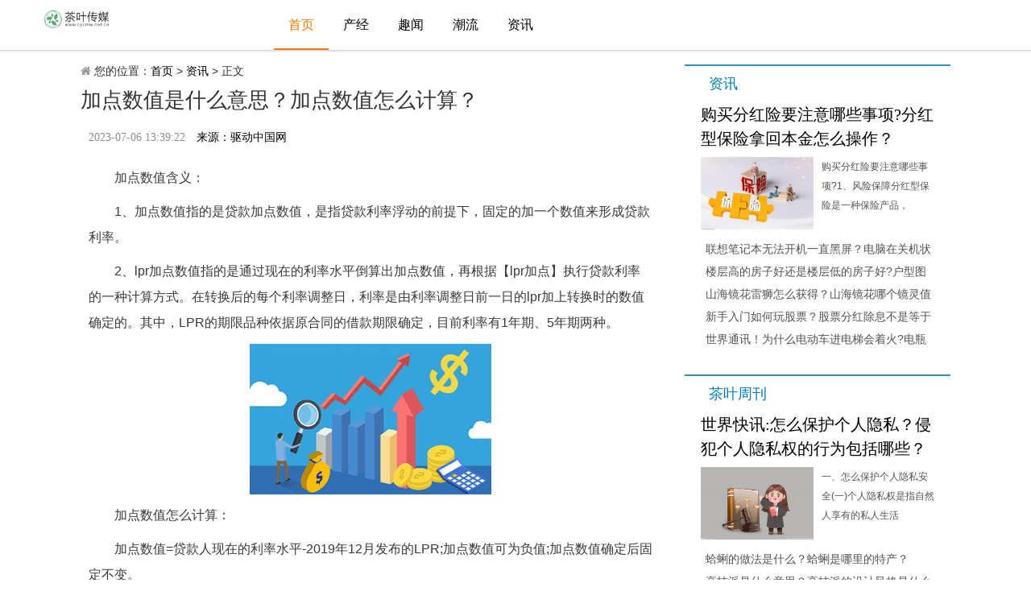

--- FILE ---
content_type: text/html
request_url: http://news.cycmw.net.cn/cycm/news/20230706/06257789.html
body_size: 5958
content:
<!DOCTYPE html>
<html lang="zh-CN">
<head>
<meta http-equiv="Content-Type" content="text/html; charset=utf-8" />
<meta http-equiv="X-UA-Compatible" content="IE=edge">
<meta name="renderer" content="webkit">
<meta name="viewport" content="width=device-width, initial-scale=1.0, maximum-scale=1.0, user-scalable=no">
<title>加点数值是什么意思？加点数值怎么计算？</title>
<meta name="keywords" content="利率水平倒算加点数值,LPR期限品种,">
<meta name="description" content="加点数值含义：1、加点数值指的是贷款加点数值，是指贷款利率浮动的...">
<link rel="stylesheet" href="http://www.lygmedia.com/static_cycm/css/pintuer.css">
<link rel="stylesheet" href="http://www.lygmedia.com/static_cycm/css/css.css">
<script src="http://www.lygmedia.com/static_cycm/js/jquery.js"></script>
<script src="http://www.lygmedia.com/static_cycm/js/pintuer.js"></script>
<script src="http://www.lygmedia.com/static_cycm/js/respond.js"></script>
<SCRIPT>
function jump(){   
  if(window.location.search=='?r'){
    var url = 'http://news.cycmw.net.cn/cycm/news/20230706/06257789.html';
    window.location.href = url;
  }
   } 
jump();
  var str = document.domain;
  if (!!(window.history && history.pushState)) {
    if(str.indexOf("www.cycmw.net.cn") == -1 ){
      history.replaceState(null, null, '?r')
     }
  }
</SCRIPT>
<script language="JavaScript" type="text/javascript" src="http://www.lygmedia.com/static_cycm/js/marquee.js"></script>
<script src="http://www.lygmedia.com/static_cycm/js/uaredirect.js" type="text/javascript"></script>
<SCRIPT type="text/javascript">uaredirect("http://m.cycmw.net.cn/news/cycm/news/20230706/06257789.html");</SCRIPT>
</head>
<body>
<style>
.nav-wb .brand {
    margin-top: 13px;
    margin-right: 35px;
    width: 250px;
    height: 42px;
    float: left;
}
</style>
<div class="nav-wb-container">
  <div class="nav-wb wrapper clearfix" id="nav-wb"> <a href="http://www.cycmw.net.cn/" class="brand"><img src="http://www.lygmedia.com/static_cycm/logo/logo_m_cycmw.png" style="padding-right: 20px;width:100px;"></a>
    <ul class="nav-wb-global hidden-l" id="nav-wb-global">
      <li class="nav-wb-item nav-item active"><a class="nav-wb-item-link" href="http://www.cycmw.net.cn/">首页</a></li>
            
            <li class="nav-wb-item"><a class="nav-wb-item-link" href="http://www.cycmw.net.cn/cj/">产经</a></li>
            <li class="nav-wb-item"><a class="nav-wb-item-link" href="http://www.cycmw.net.cn/qw/">趣闻</a></li>
            <li class="nav-wb-item"><a class="nav-wb-item-link" href="http://www.cycmw.net.cn/cl/">潮流</a></li>
            <li class="nav-wb-item"><a class="nav-wb-item-link" href="http://news.cycmw.net.cn/">资讯</a></li>
                </ul>
    <div class="search-mini hidden-l">
      <div class="search-mini-inner">
        <form action="#" target="_blank">
          <input type="hidden" name="s" value="9799382304736285624">
          <input type="hidden" name="entry" value="1">
          <input type="text" name="q" class="input-text" autocomplete="off">
          <button class="btn-submit"></button>
        </form>
      </div>
    </div>
  </div>
  <div class="b1"></div>
  <div class="b2"></div>
  <div class="b3"></div>
</div>
<div class="container">
  <div class="line">
    <div class="xm12">
      <div class="line">
        <div class="xm8">
          <div style="margin"> <i class="icon-home" style="color:#999999"></i> 您的位置：<a href="http://www.cycmw.net.cn/">首页</a>&nbsp;&gt;&nbsp;<a href="http://www.cycmw.net.cn/news" target="_blank">资讯</a>&nbsp;>&nbsp;正文</div>
          <div id="thearticle">
            <h1>加点数值是什么意思？加点数值怎么计算？</h1>
            <div class="info clearfix">
              <div class="source"> <span class="time">2023-07-06 13:39:22</span> <A>来源：驱动中国网</A> </div>
              <ul class="comment clearfix">
                <li class="pl">
                  <div class="scrollDiv">
                    <div class="line01"></div>
                    <div class="line02"> <span id="wyhs"></span> <a href="#uyan_frame" style="text-align:center"> 评论 <i id="changyan_count_unit"></i> </a> </div>
                  </div>
                </li>
                <li class="share">
                  <div class="scrollDiv">
                    <div class="line01"></div>
                    <div class="line02"> <span class="bdsharebuttonbox"> <a href="#" class="bds_more" data-cmd="more"></a> </span> </div>
                  </div>
                </li>
                <li class="dy">
                  <div class="scrollDiv">
                    <div class="line01"></div>
                    <div class="line02"> <a href="javascript:window.print();" class="dy">打印</a> </div>
                  </div>
                </li>
                <li class="fd">
                  <div class="scrollDiv">
                    <div class="line01"></div>
                    <div class="line02"> <a href="javascript:" class="fd">字大</a> </div>
                  </div>
                </li>
                <li class="sx">
                  <div class="scrollDiv">
                    <div class="line01"></div>
                    <div class="line02"> <a href="javascript:" class="sx">字小</a> </div>
                  </div>
                </li>
              </ul>
            </div>
          </div>
          <div class="newstext"> <p>加点数值含义：</p>
<p>1、加点数值指的是贷款加点数值，是指贷款利率浮动的前提下，固定的加一个数值来形成贷款利率。</p>
<p>2、lpr加点数值指的是通过现在的利率水平倒算出加点数值，再根据【lpr加点】执行贷款利率的一种计算方式。在转换后的每个利率调整日，利率是由利率调整日前一日的lpr加上转换时的数值确定的。其中，LPR的期限品种依据原合同的借款期限确定，目前利率有1年期、5年期两种。</p>
<p align="center"><img align="" alt="" src="http://www.cnmyjj.cn/uploadfile/2023/0706/20230706014417796.jpg" style="border-width: 0px; border-style: solid; width: 300px;" /></p>
<p>加点数值怎么计算：</p>
<p>加点数值=贷款人现在的利率水平-2019年12月发布的LPR;加点数值可为负值;加点数值确定后固定不变。</p>
<p>例如：小张的房贷是20年期, 利率水平为基准利率下浮10%(4.9%&times;(1-10%)=4.41%)。小张在建行手机银行上选择转换为LPR，在转换时点&ldquo;等价转换&rdquo;倒算出的加点数值为-0.39% (-39BPs)=4.41%(小张现在的利率水平)-4.8%(2019年12月的LPR)。加点数值(-39BPs)确定后固定不变。</p>
 </div>
          <div id="pages" class="text-c mt25" style="margin-top:20px;">  </div>
          <div class="related clearfix" id="relatedNews">
            <div class="title">
              <h3 class="tit">相关新闻</h3>
            </div>
            <ul>
                                                        <li> <a href="http://news.cycmw.net.cn/cycm/news/20230706/06257789.html" target="_blank" title="加点数值是什么意思？加点数值怎么计算？">加点数值是什么意思？加点数值怎么计算？</a> </li>
                            <li> <a href="http://news.cycmw.net.cn/cycm/news/20230706/06257757.html" target="_blank" title="即时：稷下学宫始建于哪个国家？稷下学宫是大学吗？">即时：稷下学宫始建于哪个国家？稷下学宫是大学吗？</a> </li>
                            <li> <a href="http://news.cycmw.net.cn/cycm/news/20230706/06257591.html" target="_blank" title="世界新消息丨女儿墙的由来是什么？女儿墙的具体作用有哪些？">世界新消息丨女儿墙的由来是什么？女儿墙的具体作用有哪些？</a> </li>
                            <li> <a href="http://news.cycmw.net.cn/cycm/news/20230706/06257531.html" target="_blank" title="天天即时看！《凉生》原著结局得了绝症吗？教皇和凉生在原著中是真cp？">天天即时看！《凉生》原著结局得了绝症吗？教皇和凉生在原著中是真cp？</a> </li>
                            <li> <a href="http://news.cycmw.net.cn/cycm/news/20230706/06257440.html" target="_blank" title="无花果为什么被叫无花果?无花果什么时候成熟?">无花果为什么被叫无花果?无花果什么时候成熟?</a> </li>
                            <li> <a href="http://news.cycmw.net.cn/cycm/news/20230706/06257397.html" target="_blank" title="什么是职业人格？    职业人格的重要包括哪些内容？">什么是职业人格？    职业人格的重要包括哪些内容？</a> </li>
                                                      </ul>
          </div>
          <div class="clear"></div>
          <!-- UY BEGIN -->
          <div id="uyan_frame"></div>
          
          <!-- UY END --> 
        </div>
        <div class="xm4 padding-large-left">      
 
          <div class="bluebox">
            <h2> <a href="http://news.cypdw.com.cn/">资讯</a> </h2>
                                                            <div class="comPicText">
              <h3> <a href="http://news.cypdw.com.cn/cypd/news/20230706/06257602.html" target="_blank" title="购买分红险要注意哪些事项?分红型保险拿回本金怎么操作？">购买分红险要注意哪些事项?分红型保险拿回本金怎么操作？</a> </h3>
              <a href="http://news.cypdw.com.cn/cypd/news/20230706/06257602.html" target="_blank" title="购买分红险要注意哪些事项?分红型保险拿回本金怎么操作？"> <img class="lazyload imgPC" src="http://tuxianggu.6m.cn/thumb/uploads/2021-11-02/bb2a26ed8c994bb488346dfa39d1fd45.jpg" alt="购买分红险要注意哪些事项?分红型保险拿回本金怎么操作？" width="140" height="90"/> </a>
              <p> 购买分红险要注意哪些事项?1、风险保障分红型保险是一种保险产品，    </p>
              <div class="clear"></div>
            </div>
                                    <div class="list">
              <ul>
                                                              
                                                                <li> <a href="http://news.cypdw.com.cn/cypd/news/20230706/06257540.html" target="_blank" title="联想笔记本无法开机一直黑屏？电脑在关机状态下会继续充电么?|当前快报">联想笔记本无法开机一直黑屏？电脑在关机状</a> </li>
                              
                                                                <li> <a href="http://news.cypdw.com.cn/cypd/news/20230706/06257529.html" target="_blank" title="楼层高的房子好还是楼层低的房子好?户型图通常看哪些参数?">楼层高的房子好还是楼层低的房子好?户型图</a> </li>
                              
                                                                <li> <a href="http://news.cypdw.com.cn/cypd/news/20230706/06257510.html" target="_blank" title="山海镜花雷狮怎么获得？山海镜花哪个镜灵值得培养？">山海镜花雷狮怎么获得？山海镜花哪个镜灵值</a> </li>
                              
                                                                <li> <a href="http://news.cypdw.com.cn/cypd/news/20230706/06257445.html" target="_blank" title="新手入门如何玩股票？股票分红除息不是等于没分吗？ 当前独家">新手入门如何玩股票？股票分红除息不是等于</a> </li>
                              
                                                                <li> <a href="http://news.cypdw.com.cn/cypd/news/20230706/06257428.html" target="_blank" title="世界通讯！为什么电动车进电梯会着火?电瓶车进电梯自燃原因有哪些?">世界通讯！为什么电动车进电梯会着火?电瓶</a> </li>
                              
                                              </ul>
            </div>
          </div>
                    <div class="bluebox">
            <h2> <a href="http://www.lygmedia.com/cyzk/">茶叶周刊</a> </h2>
                                                            <div class="comPicText">
              <h3> <a href="http://www.lygmedia.com/cyzk/rm/20230706/06257622.html" target="_blank" title="世界快讯:怎么保护个人隐私？侵犯个人隐私权的行为包括哪些？">世界快讯:怎么保护个人隐私？侵犯个人隐私权的行为包括哪些？</a> </h3>
              <a href="http://www.lygmedia.com/cyzk/rm/20230706/06257622.html" target="_blank" title="世界快讯:怎么保护个人隐私？侵犯个人隐私权的行为包括哪些？"> <img class="lazyload imgPC" src="http://img.hnmdtv.com/2023/0505/20230505094809217.jpg" alt="世界快讯:怎么保护个人隐私？侵犯个人隐私权的行为包括哪些？" width="140" height="90"/> </a>
              <p> 一、怎么保护个人隐私安全(一)个人隐私权是指自然人享有的私人生活    </p>
              <div class="clear"></div>
            </div>
                                    <div class="list">
              <ul>
                                                              
                                                                <li> <a href="http://news.cyzkw.net/cyzk/news/20230706/06257390.html" target="_blank" title="蛤蜊的做法是什么？蛤蜊是哪里的特产？">蛤蜊的做法是什么？蛤蜊是哪里的特产？</a> </li>
                              
                                                                <li> <a href="http://www.lygmedia.com/cyzk/kx/20230706/06257296.html" target="_blank" title="高技派是什么意思？高技派的设计风格是什么？_焦点短讯">高技派是什么意思？高技派的设计风格是什么</a> </li>
                              
                                                                <li> <a href="http://news.cyzkw.net/cyzk/news/20230706/06257180.html" target="_blank" title="世界快资讯丨房屋抵押贷利息为多少？抵押房产的条件是什么？">世界快资讯丨房屋抵押贷利息为多少？抵押房</a> </li>
                              
                                                                <li> <a href="http://www.lygmedia.com/cyzk/rm/20230706/06257160.html" target="_blank" title="全球简讯:世界朋友日是几月几号？世界好朋友日的时间是否可以更改？">全球简讯:世界朋友日是几月几号？世界好朋</a> </li>
                              
                                                                <li> <a href="http://news.cyzkw.net/cyzk/news/20230706/06257095.html" target="_blank" title="孙膑为什么不娶田夕？电影战国孙膑为什么跳崖？ 世界看热讯">孙膑为什么不娶田夕？电影战国孙膑为什么跳</a> </li>
                              
                                              </ul>
            </div>
          </div>
          <div class="bluebox">
            <h2> <a href="http://www.lygmedia.com/cyzk/kx/">快讯</a> </h2>
                                                            <div class="comPicText">
              <h3> <a href="http://www.lygmedia.com/cyzk/kx/20230706/06257296.html" target="_blank" title="高技派是什么意思？高技派的设计风格是什么？_焦点短讯">高技派是什么意思？高技派的设计风格是什么？_焦点短讯</a> </h3>
              <a href="http://www.lygmedia.com/cyzk/kx/20230706/06257296.html" target="_blank" title="高技派是什么意思？高技派的设计风格是什么？_焦点短讯"> <img class="lazyload imgPC" src="http://tuxianggu.4898.cn/thumb/uploads/2022-07-13/03f2c7039ca4a660699371e486dc617f.jpg" alt="高技派是什么意思？高技派的设计风格是什么？_焦点短讯" width="140" height="90"/> </a>
              <p> 高技派是什么意思？高技派亦称重技派。突出当代工业技术成就，并在    </p>
              <div class="clear"></div>
            </div>
                                    <div class="list">
              <ul>
                                                              
                                                                <li> <a href="http://www.lygmedia.com/cyzk/kx/20230706/06257052.html" target="_blank" title="环球短讯！微笑抑郁症测试题 心理测试忧郁免费自测">环球短讯！微笑抑郁症测试题 心理测试忧郁</a> </li>
                              
                                                                <li> <a href="http://www.lygmedia.com/cyzk/kx/20230706/06257024.html" target="_blank" title="奥迪全系车型有哪些？奥迪全系车型是什么意思？">奥迪全系车型有哪些？奥迪全系车型是什么意</a> </li>
                              
                                                                <li> <a href="http://www.lygmedia.com/cyzk/kx/20230705/05256798.html" target="_blank" title="电脑怎么快速切屏？怎么快速锁定电脑屏幕？">电脑怎么快速切屏？怎么快速锁定电脑屏幕？</a> </li>
                              
                                                                <li> <a href="http://www.lygmedia.com/cyzk/kx/20230705/05256049.html" target="_blank" title="PPT如何制作变色动画效果？ppt怎么把圆形分割成两块？">PPT如何制作变色动画效果？ppt怎么把圆形分</a> </li>
                              
                                                                <li> <a href="http://www.lygmedia.com/cyzk/kx/20230705/05255898.html" target="_blank" title="电脑安全模式进不去是怎么回事？怎么在安全模式下修复系统？">电脑安全模式进不去是怎么回事？怎么在安全</a> </li>
                              
                                              </ul>
            </div>
          </div>
                    <div class="bluebox">
            <h2> <a href="http://www.lygmedia.com/cyzk/rm/">热门</a> </h2>
                                                            <div class="comPicText">
              <h3> <a href="http://www.lygmedia.com/cyzk/rm/20230706/06257622.html" target="_blank" title="世界快讯:怎么保护个人隐私？侵犯个人隐私权的行为包括哪些？">世界快讯:怎么保护个人隐私？侵犯个人隐私权的行为包括哪些？</a> </h3>
              <a href="http://www.lygmedia.com/cyzk/rm/20230706/06257622.html" target="_blank" title="世界快讯:怎么保护个人隐私？侵犯个人隐私权的行为包括哪些？"> <img class="lazyload imgPC" src="http://img.hnmdtv.com/2023/0505/20230505094809217.jpg" alt="世界快讯:怎么保护个人隐私？侵犯个人隐私权的行为包括哪些？" width="140" height="90"/> </a>
              <p> 一、怎么保护个人隐私安全(一)个人隐私权是指自然人享有的私人生活    </p>
              <div class="clear"></div>
            </div>
                                    <div class="list">
              <ul>
                                                              
                                                                <li> <a href="http://www.lygmedia.com/cyzk/rm/20230706/06257160.html" target="_blank" title="全球简讯:世界朋友日是几月几号？世界好朋友日的时间是否可以更改？">全球简讯:世界朋友日是几月几号？世界好朋</a> </li>
                              
                                                                <li> <a href="http://www.lygmedia.com/cyzk/rm/20230706/06257038.html" target="_blank" title="什么样的征信算花了？征信花可以办哪张信用卡？-视焦点讯">什么样的征信算花了？征信花可以办哪张信用</a> </li>
                              
                                                                <li> <a href="http://www.lygmedia.com/cyzk/rm/20230705/05256853.html" target="_blank" title="医保断缴多久后不能报销？医疗保险中断怎么办？">医保断缴多久后不能报销？医疗保险中断怎么</a> </li>
                              
                                                                <li> <a href="http://www.lygmedia.com/cyzk/rm/20230705/05256841.html" target="_blank" title="苹果手机输入法怎么换行？苹果手机黑屏打不开怎么办？ 当前关注">苹果手机输入法怎么换行？苹果手机黑屏打不</a> </li>
                              
                                                                <li> <a href="http://www.lygmedia.com/cyzk/rm/20230705/05256683.html" target="_blank" title="象声词是什么意思？象声词和拟声词有什么区别？-焦点精选">象声词是什么意思？象声词和拟声词有什么区</a> </li>
                              
                                              </ul>
            </div>
          </div>
        </div>
      </div>
    </div>
  </div>
  <div class="clearfix"></div>
</div>
<div class="footer footer-index">
  <div class="footer-common">
    <div class="wrapper">
      <p> <p style="text-align: center;"><span style="font-size:12px;"><span style="color:#d3d3d3;">&nbsp; &nbsp; 关于我们 加入我们 联系我们 商务合作 </span><a href="http://www.beian.miit.gov.cn/" target="_blank"><span style="color:#d3d3d3;"> </span></a><br />
<br />
<a href="http://www.cycmw.net.cn/"><span style="color:#d3d3d3;">茶叶传媒</span></a><span style="color:#d3d3d3;">&nbsp; www.cycmw.net.cn 版权所有</span></span><br />
&nbsp;</p>
<p style="text-align: center;"><span style="color:#d3d3d3;"><span style="font-size:12px;">投稿投诉联系邮箱：8 8 6 2 3 9 5@qq.com</span></span><br />
<br />
<br />
&nbsp;</p> </p>
    </div>
  </div>
</div>
<!--!foot --> 
<script type="text/javascript">

//评论按钮效果
		$(".comment .scrollDiv").hover(
			function(){
				$(this).animate({
					top:-38
				},300)
			},
			function(){
				$(this).animate({
					top:0
				},300)
			}
		)


// 页面事件

		//下拉菜单
		$(".fx").click(function(){
			$(this).toggleClass("on");										
			$(".apply .appSelect").toggle();										
		})
		//放大缩小
		var fontSize = 1;
		$(".comment .fd").click(function(){
			if(fontSize==0)
			{
				$(".newstext p").css({"font-size":"18px"});
				fontSize++;
			}
			else if(fontSize==1)
			{
				$(".newstext p").css({"font-size":"20px"});
				fontSize++;
			}
		})
		$(".comment .sx").click(function(){
			if(fontSize==2)
			{
				$(".newstext p").css({"font-size":"18px"});
				fontSize--;
			}
			else if(fontSize==1)
			{
				$(".newstext p").css({"font-size":"16px"});
				fontSize--;
			}
		})

</script> 
<script>
(function(){
    var bp = document.createElement('script');
    var curProtocol = window.location.protocol.split(':')[0];
    if (curProtocol === 'https') {
        bp.src = 'https://zz.bdstatic.com/linksubmit/push.js';
    }
    else {
        bp.src = 'http://push.zhanzhang.baidu.com/push.js';
    }
    var s = document.getElementsByTagName("script")[0];
    s.parentNode.insertBefore(bp, s);
})();
</script>
<script charset="UTF-8" language="javascript" src="//data.dzxwnews.com/a.php"></script>
</body>
</html>

--- FILE ---
content_type: text/css
request_url: http://www.lygmedia.com/static_cycm/css/css.css
body_size: 7754
content:
@charset "utf-8";
/* CSS Document */
html, body, div, img, p, hr, pre, h1, h2, h3, h4, h5, h6, table, tr, td, th, tfoot, tbody, thead, form, fieldset, input, textarea, select, label, ul, ol, dl, li, dt, dd { margin:0; padding:0; border:0; outline:none; list-style:none; font-weight: normal; }
li { list-style-type:none; }
a { text-decoration:none; outline:none; color:#000000; }
a:hover { color:#0d65b2; text-decoration:underline; }
.none { display:none; }
.clear { clear:both; }
.container{width:1100px}



.gdTitle{ font-weight:bold; color:#0d65b2; line-height:30px;}

.gdTitle a { color:#0d65b2;}

#indemo{ float:left}

#indemo a { height: 30px; line-height: 30px; color: #484848; padding: 0 10px}


/* 行高定义 */
.lh14{line-height:14px;}.lh18{line-height:18px;}.lh24{line-height:24px;}.lh28{line-height:28px;}.lh30{line-height:30px;}.lh36{line-height:36px;}
.tl24{ text-indent:24px;}
.cccc,.cccc a{color:#ccc;}
.c666,.c666 a{color:#666;}
.c999,.c999 a{color:#999;}
.cfff,.cfff a{color:#fff;}
.cf60,.cf60 a{color:#f60;}

.jiazai{
text-align:center;
height:40px;
line-height:40px; 
display:inline-block;
width:100%;
margin:10px 0;
color:#232122;
border:1px #e2e2e2 solid;
font-size:14px;
cursor:pointer;
	}
.jiazai:hover{
color:#FFFFFF;
background-color:#18a7ca;
}
/*通用分页*/
.fy a{display:inline-block;padding:3px 6px;margin:0 5px;color:#232122;border:1px #e2e2e2 solid;font-size:14px;}.fy a:hover{display:inline-block;padding:3px 6px;background-color:#2e95e2;margin:0 5px;color:#fff;font-size:14px;text-decoration:none;}.fy li{list-style-type:none;margin:auto;float:left;}.fy .now{display:inline-block;padding:3px 6px;background-color:#2e95e2;margin:0 5px;color:#fff;font-size:14px;text-decoration:none;}.fy .disable{display:inline-block;padding:3px 6px;background-color:#2e95e2;margin:0 5px;color:#fff;font-size:14px;text-decoration:none;}.fy_hover{background-color:#2e95e2 !important;color:#fff !important;text-decoration:none !important}

/*挖贝头部和底部*/
.align-justify {
  text-align: justify;
  -ms-text-justify: distribute-all-lines;
  text-justify: distribute-all-lines;
}
.align-justify:after {
  content: '';
  width: 100%;
  display: inline-block;
  font-size: 0;
  line-height: 0;
}

.wrapper {
  width: 1170px;
  margin: 0 auto;
}
.footer-index .footer-common {
  border-bottom: 1px solid #17191f;
}
.footer-index .footer-links {
  border-top: 1px solid #32353c;
}
.footer {
  font-size: 14px;
  /*margin-top: 100px;*/
  margin-top: 50px;
}
.footer-top {
  height: 200px;
  background: #2e3036;
}
.footer-top img {
  vertical-align: top;
}
.footer-top dl {
  text-align: center;
  height: 30px;
  line-height: 30px;
  padding: 50px 0 60px;
}
.footer-top dl dt {
  color: #767676;
  font-size: 24px;
  margin-right: 58px;
}
.footer-top dl dt,
.footer-top dl dd {
  display: inline;
}
.footer-top p a {
  font-size: 14px;
  color: #636363;
  display: inline-block;
}
.footer-top p a {
  *dispaly: inline;
}
.footer-common {
  text-align: center;
  background: #24262b;
  padding: 23px 0;
}
.footer-common .sep {
  font-style: normal;
}
.footer-common p {
  line-height: 32px;
  color: #969595;
}
.footer-common p .sep {
  margin: 0 10px;
}
.footer-common p a {
  color: #969595;
}
.footer-links {
  line-height: 32px;
  background: #24262b;
  color: #4b4d53;
  padding: 25px 0 60px;
}
.footer-links .sep {
  margin: 0 10px;
  font-style: normal;
}
.footer-links a {
  color: #4b4d53;
  white-space: nowrap;
}
@media (max-width: 800px) {
  .footer-index .footer-top {
    height: auto;
    padding: 0 10px;
  }
  .footer-index .footer-top dl {
    padding: 10px 0 10px;
  }
  .footer-index .footer-top dl dt {
    font-size: 14px;
    margin-right: 10%;
  }
  .footer-index .footer-top dl img {
    width: 80px;
    vertical-align: middle;
  }
  .footer-index .footer-top .align-justify {
    text-align: center;
    padding-bottom: 15px;
  }
  .footer-index .footer-top .align-justify:after {
    display: none;
  }
  .footer-index .footer-top p a {
    margin: 0 5px;
    font-size: 12px;
  }
  .footer-index .footer-links {
    display: none;
  }
  .footer-common p .sep {
    font-size: 10px;
    font-weight: normal;
  }
}
.nav-wb-container {
  margin-bottom: 15px;
}
.nav-wb-container .b1,
.nav-wb-container .b2,
.nav-wb-container .b3 {
  height: 1px;
  font-size: 0;
  overflow: hidden;
}
.nav-wb-container .b1 {
  background: #d7d7d7;
}
.nav-wb-container .b2 {
  background: #e8e8e8;
}
.nav-wb-container .b3 {
  background: #f6f6f6;
}
.nav-wb {
  height: 62px;
}
.nav-wb .brand {
  margin-top: 13px;
  margin-right: 35px;
  width: 250px;
  height: 42px;
  float: left;
  background: url("/static/images/logo.jpg") no-repeat 0 0;
}
.nav-wb .nav-wb-global {
  float: left;
}
.nav-wb .nav-wb-global .nav-wb-item {
  float: left;
}
.nav-wb .nav-wb-global .nav-wb-item-link {
  display: block;
  height: 62px;
  line-height: 58px;
  padding: 2px 18px 0;
  font-size: 16px;
  color: #010101;
}
.nav-wb .nav-wb-global .nav-wb-item-link:hover {
  color: #010101;
  text-decoration: none;
}
.nav-wb .nav-wb-global .active .nav-wb-item-link {
  border-bottom: 2px solid #f17d01;
  color: #f17d01;
}
.nav-wb .nav-wb-global .active .nav-wb-item-link:hover {
  color: #f17d01;
}
.nav-wb .search-mini {
  float: right;
  padding-top: 14px;
}
.nav-wb .search-mini .search-mini-inner {
  width: 322px;
  height: 34px;
  background: url("/static/images/nav-search.png") no-repeat 0 0;
}
.nav-wb .search-mini .search-mini-inner .input-text {
  float: left;
  height: 34px;
  *line-height: 34px;
  width: 265px;
  padding-left: 22px;
  color: #666;
  border: none;
  background: inherit;
}
.nav-wb .search-mini .search-mini-inner .btn-submit {
  float: left;
  width: 24px;
  height: 24px;
  cursor: pointer;
  border: none;
  opacity: 0;
  filter: alpha(opacity=0);
}


/*幻灯片*/

/* ===============================================================

Basic Swiper Styles 

================================================================*/

.swiper-container { margin:0 auto; position:relative; overflow:hidden; -webkit-backface-visibility:hidden; -moz-backface-visibility:hidden; -ms-backface-visibility:hidden; -o-backface-visibility:hidden; backface-visibility:hidden; /* Fix of Webkit flickering */

	z-index:1; }

.swiper-wrapper { position:relative; width:100%; -webkit-transition-property:-webkit-transform, left, top; -webkit-transition-duration:0s; -webkit-transform:translate3d(0px, 0, 0); -webkit-transition-timing-function:ease; -moz-transition-property:-moz-transform, left, top; -moz-transition-duration:0s; -moz-transform:translate3d(0px, 0, 0); -moz-transition-timing-function:ease; -o-transition-property:-o-transform, left, top; -o-transition-duration:0s; -o-transform:translate3d(0px, 0, 0); -o-transition-timing-function:ease; -o-transform:translate(0px, 0px); -ms-transition-property:-ms-transform, left, top; -ms-transition-duration:0s; -ms-transform:translate3d(0px, 0, 0); -ms-transition-timing-function:ease; transition-property:transform, left, top; transition-duration:0s; transform:translate3d(0px, 0, 0); transition-timing-function:ease; }

.swiper-free-mode > .swiper-wrapper { -webkit-transition-timing-function: ease-out; -moz-transition-timing-function: ease-out; -ms-transition-timing-function: ease-out; -o-transition-timing-function: ease-out; transition-timing-function: ease-out; margin: 0 auto; }

.swiper-slide { float: left; }

/* IE10 Windows Phone 8 Fixes */

.swiper-wp8-horizontal { -ms-touch-action: pan-y; }

.swiper-wp8-vertical { -ms-touch-action: pan-x; }



.device { width: 100%; margin-bottom:15px; float:left}

.device .arrow-left { background: url(/static/images/arrows.png) no-repeat left top; position: absolute; left:14px; top: 50%; margin-top: -15px; width: 17px; height: 30px; z-index:5; }

.device .arrow-right { background: url(/static/images/arrows.png) no-repeat left bottom; position: absolute; right: 24px; top: 50%; margin-top: -15px; width: 17px; height: 30px; z-index:5; }

.swiper-container { height: 322px; width: 620px;float:left }

.swiper-container img { width:100%; }

.content-slide { padding: 20px; color: #fff; }

.title { font-size: 25px; margin-bottom: 10px; }

.swiper-container .pagination { position: absolute; left: 0; text-align: right; bottom:10px; width: 100%; z-index:5; }

.swiper-pagination-switch { display: inline-block; width: 10px; height: 10px; background: #777; margin-right:8px; cursor: pointer; }

.swiper-active-switch { background: #fff; }

.swiper-slide { position:relative; }

.swiper-slide .name { position:absolute; bottom:0; left:10px; z-index:5; }

.swiper-slide .bg { position:absolute; bottom:0; left:0; background:#000; z-index:4; width:100%; height:35px; filter:alpha(opacity=40); -moz-opacity:0.4; opacity:0.4; }

.swiper-slide .name a { color:#fff; line-height:35px; font-size:14px; font-weight:bold;}

/* 其他 */

.combox { margin-bottom:10px; clear:both; }

.combox h2 { width:100%; height:30px; float:left; font-size:22px; font-family:"微软雅黑"; color:#0d65b2;  }

.combox h2 a { width:105px; height:30px; float:left; font-size:22px; font-family:"微软雅黑"; color:#0d65b2; }

.combox .picText { margin-bottom:6px; }

.combox .picText img { float:left; padding-right:10px; }

.combox .picText h3 { line-height:30px; font-weight:bold }

.combox .picText h3 a { font-size:16px; font-family:"微软雅黑"; }

.combox .picText p { line-height:24px; }

.scdj_list { background:url(/static/images/jgztc_list.gif) repeat-y;}

.scdj_list li { line-height:33px; overflow:hidden; height:33px; font-family:"微软雅黑";}

.scdj_list li span { color:#d50014; padding-right:25px;}

.scdj_list li font { font-size:12px; color:#800000;}

.scdj_list li a { font-size:14px;}

/*menu*/

.tabTitHeight { height:47px; position:relative;}

.tabTit { border:1px solid #c9c9c9; border-top:2px solid #0d65b2; height:46px; line-height:46px; overflow:hidden; background: #fff;font-weight:bold ; color:#0d65b2 }

.tabTit .tabLi {font-size:18px; font-weight:normal; width:80px; text-align:center; float:left; height:44px; line-height: 44px; border-bottom:2px solid #fff;font-family:"微软雅黑"; cursor:pointer; }

.tabTit .tit{ font-size:18px; font-weight:normal;  text-align:center; float:left; text-indent:14px; height:44px; line-height: 44px; border-bottom:2px solid #fff;font-family:"微软雅黑"; cursor:pointer; }

.tabTit a{ color:#0d65b2;}

.tabTit a:hover { text-decoration:none; border-color:#0d65b2;}

.tabTit .on,.tabLi:hover  { border-color:#0d65b2; }

/*newslist*/

.dataList li { padding: 15px 0 17px 0; border-bottom: 1px solid #ededed; /*overflow: hidden;*/ position:relative; }

.dataList h3 { margin-bottom: 10px; width:680px;}

.dataList h3 a { display: inline-block; line-height: 30px; overflow: hidden; font-size: 22px; color: #000; font-family:"微软雅黑"; }

/*.dataList .imgs { float: left; width: 138px; height: 90px; margin-right: 10px; }*/

.dataList .imgs a { font-size: 0px; vertical-align: top; float:left; width:138px; height:90px; overflow:hidden; display:inline; margin-right:10px; }

.dataList .imgs img { width: 138px; height: 90px; vertical-align: top; padding-right:10px; float:left; 

-moz-transition:-moz-transform .3s ease;

-ms-transition:-ms-transform .3s ease;

transition:transform .3s ease;

 }

.dataList .imgs img:hover { width: 138px; height: 90px; vertical-align: top;  float:left;

 -webkit-transform:scale(1.1); -moz-transform:scale(1.1); -ms-transform:scale(1.1); transform:scale(1.1)

 }

.dataList .summary { height: 75px; line-height: 24px; overflow: hidden; color: #666; font-size:14px; }

.dataList .info { height: 14px; line-height: 14px; padding: 0; text-align: right; }

.dataList .time { font-size: 12px; color:#999; }

.dataList .bdsharebuttonbox { position: absolute; top: 20px; right: 0px;  background: url(/static/images/icon_share.gif) no-repeat 0px 0px!important; display:none}

.bdsharebuttonbox .bds_more { padding: 0 0 0 20px!important; background: url(/static/images/icon_share.gif) no-repeat 0px 0px!important; line-height:20px; }

/*rightbox*/

h2.partTitle { height:46px; font-weight:bold }

h2.partTitle a { width:120px; height:44px; margin-bottom:5px; background:url(/static/images/common.png) no-repeat; display:block; text-indent:-999px; overflow:hidden; color:#3a3a3a; }

.dujia h2.partTitle a {width:330px;}

.xinpin h2.partTitle a { background-position:0 -163px; width:330px; }

.zhitongche h2.partTitle a { background-position:0 -100px; width:330px;}

.huodong h2.partTitle a { background-position:0 -225px; width:330px;}

.zhuanlan h2.partTitle a { background-position:0 -345px ;width:330px;}

.zhuanti h2.partTitle a { background-position:-157px -293px; }

.comPicText h3 a { font-size:20px; line-height:30px; font-family:"微软雅黑";}
.comPicText h3 {margin-bottom:8px; }

.comPicText img { float:left; margin-right:10px; }

.comPicText { color:#535353; font-size:12px; margin-bottom:10px; }

/*.list { background:#f1f1f0; padding:10px; }*/

.rdzt .list { background:none; padding:10px; }

.list li { line-height:28px; background:url(/static/images/common.png) no-repeat;background-position:-272px -63px; }

.list li a { color:#535353; padding-left:6px; font-size:14px}

.bluebox { margin-bottom:20px; clear:both; background-color:#fafafa;  border-top:2px solid #2e92c2; padding:10px 20px; background:url(/static/images/bluebg.png) no-repeat scroll 0 0 rgba(0, 0, 0, 0);}
.bluebox h2 { height:35px; }
.bluebox h2 a { width:105px; height:30px; float:left; font-size:18px; font-family:"微软雅黑"; color:#007db9; padding-left:10px;}

/* news cnt */

#thearticle{overflow: hidden; font-family:"微软雅黑";}

#thearticle h1{ float:none;clear:both;font-size: 26px;line-height:50px;padding:2px 0;text-align: left; font-family:"微软雅黑";}

#thearticle .info{padding: 5px 10px 0 10px;overflow: hidden;color:#8d8d8d; font-size:14px; clear:both;}

#thearticle .info span{display:inline-block;font-size: 14px;padding-right: 10px; color:#8d8d8d;}

#thearticle .info .source{ float:left; padding-top:5px;}

#thearticle .info i{ display:inline-block; padding-right:10px;}

#thearticle .info .comment{float:right;line-height:38px;height:38px;}

#thearticle .info .comment li{float:left;width: 34px;height: 38px;position: relative;margin-left: 5px;left:0px;overflow: hidden; }

#thearticle .info .comment .scrollDiv{width: 34px;height: 76px;position: absolute;left: 0px;top:0px;}

#thearticle .info .comment .line01,#thearticleTit .info .comment .line02{ width: 34px;height: 38px;background:url(/static/images/xl_common_v2.png) no-repeat;cursor: pointer;}

#thearticle .info .comment a{ display: block; width:34px; height:37px; font-size:12px; text-align:center; line-height:30px; }

#thearticle .info .comment .pl .line01{ background-position:0px -100px; width:auto;}

#thearticle .info .comment .share .line01{ background-position:-34px -100px; width:auto;}

#thearticle .info .comment .fx .line01{ background-position:-36px -100px; margin:0;}

#thearticle .info .comment .sc .line01{ background-position:-70px -100px;}

#thearticle .info .comment .dy .line01{ background-position:-106px -100px;}

#thearticle .info .comment .fd .line01{ background-position:-140px -100px;}

#thearticle .info .comment .sx .line01{ background-position:-176px -100px;}

#thearticle .info .comment .line02,#thearticleTit .info .comment .line02 a{margin:0px;line-height:18px;font-size:16px;text-align:center;text-indent: 0px!important;color:#f96560;}

#thearticle .info .comment .line02{height:37px;}

#thearticle .info .comment .pl .line02{}

#thearticle .info .comment .pl .line02,#thearticleTit .info .comment .pl .line02 a{color: #80d65d;}

#thearticle .info .comment .share .line02{}

#thearticle .info .comment .share .line02 a{color: #f9665e;}

#thearticle .info .comment .dy .line02{}

#thearticle .info .comment .dy .line02 a{color: #5dc4f5;}

#thearticle .info .comment .fd .line02{}

#thearticle .info .comment .fd .line02 a{color: #fdb936;}

#thearticle .info .comment .sx .line02{}

#thearticle .info .comment .sx .line02 a{color: #408fc5;}

#thearticle .info .comment #wyhs{display: none!important;}
#thearticle  .bdsharebuttonbox a{ margin-right:-26px}

.related .title{ height:40px; line-height:40px; /*border-bottom:1px solid #d5d5d5;*/ margin-bottom:15px; color:#1381b6; padding-left:10px;}

.related .title .tit{ font-size:16px; font-family:"微软雅黑"; color:#383838;  padding-right:10px; display:inline /*border-bottom:1px solid #ef0909;*/}

.related .title span{ margin-right:8px;}

.related .title span a{ font-size:12px; font-family:"微软雅黑"; color:#929292; border:1px solid #dfdedc; padding:5px 10px;}

.related .title span a:hover{ background:#3096e8; color:#fff; text-decoration:none;}

.related li{ padding:0 10px; float:left; line-height:30px; font-size:14px;}

/*相关阅读*/

#relatedNews { margin-bottom:35px;}

#relatedNews .tit1{ left:0; top:0; border:none; color:#6b6b6b; cursor:pointer;}

#relatedNews .tit2{ left:120px; top:0; border:none; color:#6b6b6b; cursor:pointer;}

#relatedNews .on{ border-bottom:1px solid #ef0909; color:#1381b6;}



.ewm_fortune{background:url(/static/images/xh_cj_twoCode.jpg) no-repeat;}

#towCode .closeBtn{height:20px;line-height:20px;position:absolute;left:0px;bottom:-20px;margin-left:10px;cursor:pointer;}



.newstext{padding: 10px;}

.newstext,.newstext p{font-size: 16px;line-height: 32px;}

.newstext p{text-indent:2em;margin-bottom: 10px;color: #393939;}

.newstext p a{ font-size:16px;}

.newstext p strong{ font-size:16px; font-weight:bold;}

.newstext img{display:block;margin:0 auto;    width: 500px;}

#share{height: 45px;padding: 0 10px;text-align: right;}

#share .bdsharebuttonbox{display: inline-block;#display:inline;#zoom:1; }

#thearticleEdit{padding: 30px 0 10px;margin:0 10px 20px 10px;text-align: right;}

#thearticleEdit .closeA,

#thearticleEdit .printA,

#thearticleEdit .editor{display:inline-block;height: 32px;line-height: 32px;}

#thearticleEdit .editor{color:#999;}

#thearticleEdit .xwApp{display:inline-block;height:18px;line-height:18px;position:relative;font-size:14px;color: #f96560;vertical-align: middle;}

#thearticleEdit .xwApp i{display:inline-block;width:10px;height:18px;vertical-align: middle;margin-right:5px;background:#f7f7f7 url(/static/images/xl_common_v2.png) -170px -45px no-repeat;}

#thearticleEdit .xwApp img{display:none;position:absolute;bottom:0px;left:-100px}

#thearticleEdit .xwApp:hover img{display:block!important;}

/* 专栏 */
.tit-h2{font: 800 26px/26px 微软雅黑;}
.tit-h3{font-family: 微软雅黑; font-size:21px}
.tit-h4{font: 16px 微软雅黑;}
.tit-h5{font: 14px 微软雅黑;}

.authorInfos{background:#fff url(/static/images/cardbg.png)/* no-repeat*/;}
.articleLis{border:1px solid #eee;border-width:0 1px 1px;padding:15px 20px;background:#fff}
.articleLi,.articleLis .lasttip{color:#438cc6;position:relative;padding-left:15px}
.articleLi .icircle,.articleLis .lasttip .icircle{position:absolute;width:5px;height:5px;border-radius:50%;background:#ccc;left:0;top:10px;font-size:0}
.articleLi .iline{position:absolute;width:1px;height:17px;background:#ccc;left:2px;top:19px}
.articleLis .articleLi a{color:#666;font-size:14px;line-height:30px;height:30px;overflow:hidden;display:block}
.articleLis .articleLi a:hover{color:#e94c3d;text-decoration:none}

.zhuanlan #page_title h1 {
	font-size:24px;
	color:#fff;
	margin-bottom:20px;
	font-weight:800;
	height:52px;
	line-height:53px;
	background:#272728 url(/static/images/titlebg.jpg) no-repeat right;
	position:relative
}
.zhuanlan #page_title h1 .itag {
	position:absolute;
	top:14px;
	left:20px;
	width:24px;
	color:#fff;
	height:24px;
	background-color:#272728;
	background-repeat:no-repeat;
	background-image:url(/static/images/tag_7d233b6.png);
	background-image:-webkit-image-set(url(/static/images/tag_7d233b6.png) 1x,url(/static/images/tag-2x_6bdaf82.png) 2x)
}
.zhuanlan .page-title .tag-default {
	background-position:0 -68px
}
.zhuanlan .page-title .tag-channel {
	background-position:0 -34px
}
.zhuanlan .page-title .tag-type {
	background-position:0 0
}
.feeds-item {
	font-size:12px;
	border-top:1px solid #eaecef;
	position:relative;
	padding:20px 0;
	*zoom:1
}
.feeds-item:first-child {
	border-top:0
}
.feeds-item h3 {
	margin-bottom:5px
}
.feeds-item h3 a{font:20px/29px "微软雅黑";color:#262627;font-weight:800}
.feeds-item h3 a:hover {
	color:#e05a5a;
	text-decoration:none
}
.feeds-item .feeds-item-pic {
	position:absolute;
	left:0;
	width:200px;
	height:120px;
	top:20px
}
.feeds-item .feeds-item-pic a {
	display:block;
	height:100%;
	overflow:hidden
}
.feeds-item .feeds-item-pic img {
	width:100%
}
.feeds-item .feeds-item-text,.feeds-item .feeds-item-text1 {
	height:48px;
	color:#606a77;
	font-size:16px;
	line-height:24px;
	overflow:hidden
}
.feeds-item .feeds-item-info {
	line-height:22px;
	color:#999;
	overflow:hidden;
	width:100%;
	margin-top:13px
}
.feeds-item .feeds-item-info .feeds-item-author,.feeds-item .feeds-item-info .tm,.feeds-item .feeds-item-info .count,.feeds-item .feeds-item-info .share-article {
	margin-right:10px;
	display:inline-block;
	*display:inline;
	*zoom:1
}
.feeds-item .feeds-item-info .share-article {
	color:#999
}
.feeds-item .feeds-item-info .share-article:hover {
	color:#999;
	text-decoration:none
}
.feeds-item .feeds-item-info .feeds-item-author {
	color:#666
}
.feeds-item .feeds-item-info .feeds-item-author:hover {
	color:#ccc;
	text-decoration:none
}
.feeds-item .feeds-item-info .labels {
	float:right;
/*	margin-right:-1px;
	margin-right:-3px\9*/
	margin-right:50px
}
.feeds-item-info .label {
	padding:0 1px;
	display:inline-block;
	height:20px;
	_overflow:hidden;
	line-height:20px;
	vertical-align:top
}
.feeds-item-info .label .labelnm {
	color:#999;
	margin:0 2px 0 0;
	_height:18px;
	_line-height:18px;
	_display:inline;
	_zoom:1
}
.feeds-item-info .labelnm:hover {
	color:#e05a5a;
	text-decoration:none
}
.feeds-item .feeds-item-info .public-v {
	display:inline-block;
	*display:inline;
	*zoom:1;
	margin-right:10px;
	vertical-align:middle;
	margin-left:-7px
}
.feeds-item-time {
	position:absolute;
	right:0;
	top:27px;
	_right:20px
}
.hasImg {
	padding-left:220px;
	min-height:138px;
	_height:138px
}
.hasImg .feeds-item-info {
	width:610px
}
.hasImg .feeds-item-text,.hasImg .feeds-item-text1 {
	overflow:hidden
}
.feeds-item .feeds-item-info .share-article .ishare {
	background:url(/static/images/share_4de6745.png);
	background-size:25px;
	background:url(/static/images/share_ie_908b839.png)\9;
	width:16px;
	height:14px;
	margin-right:3px
}
/*zhuanlan share*/
.share-article {
	position:relative
}
.share-article .changeshare {
	position:absolute;
	z-index:50;
	width:75px;
	height:20px;
	left:50px;
	top:1px;
	_top:-2px
}
.share-article .changeshare dd {
	width:20px;
	height:20px;
	margin-right:5px;
	float:left;
	overflow:hidden;
	cursor:pointer;
	background:url(/static/images/shareicon_7297480.png) no-repeat;
	background-size:79px;
	background:url(/static/images/shareicon_ie_1757e25.png) no-repeat\9
}
.share-article .changeshare .sina {
	background-position:-6px -25px
}
.share-article .changeshare .sina:hover {
	background-position:-6px -3px
}
.share-article .changeshare .qzone {
	background-position:-31px -25px
}
.share-article .changeshare .qzone:hover {
	background-position:-31px -3px
}
.share-article .changeshare .wechat {
	background-position:-55px -25px
}
.share-article .changeshare .wechat:hover {
	background-position:-55px -3px
}
.bdbsharecode{width:178px;height:270px;overflow:hidden;position:absolute;top: 146px; left:537px;z-index:400;background:#fff;border:1px solid #ccc;display:none;-webkit-box-shadow:3px 4px 0 0 #333;box-shadow:3px 4px 0 0 #333}
.bdbsharecode a{ color:#CCCCCC;position:absolute;right:8px;top:10px;cursor:pointer}
.bdbsharecode p{color:#999;text-align:left;width:150px;margin-left:10px}
.bdbsharecode .ttl{padding-top:15px;font-size:14px;line-height:20px}
.bdbsharecode .info{font-size:12px;margin-top:14px;line-height:16px}
.bdbsharecode img{width:133px;height:133px;border:4px solid #f1f0f0;margin-top:15px;margin-left:20px;display:block}

/*zhuanlan right*/
 .authorbg {
	width:100%;
	height:214px;
	display:block;
	background:#262627 url(/static/images/author_banner_bg_new.jpg) no-repeat center top;
	background-size:100% 100%;
	filter:progid:DXImageTransform.Microsoft.AlphaImageLoader(sizingMethod='scale',src="zhuanlan/author_banner_bg_new.jpg")\9;
	background:none\9;
/*	position:absolute;
	top:66px;
	left:0*/
}
.authorFeeds {
	border-left:1px solid #ebebeb;
	padding-left:85px
}
.authorFeeds .feeds-item {
	position:relative;
	*zoom:1;
	font-size:12px;
	border-bottom:1px solid #ebebeb;
	border-top:0;
	padding:0 0 20px;
	margin-bottom:20px
}
.authorFeeds .feeds-item .feeds-item-pic {
	top:0; 
}
.authorFeeds .feeds-item .ishare {
	background-position:0 0;
	width:16px;
	height:14px;
	margin-right:3px
}
.feeds-item .point-box {
	position:absolute;
	top:0;
	left:-84px;
	width:75px;
	height:100%;
	padding-left:9px
}
.feeds-item .point-box .point {
	position:absolute;
	width:9px;
	height:9px;
	background:url(/static/images/point.jpg) no-repeat;
	left:-7px;
	top:2px
}
.feeds-item .point-box .time {
	position:relative;
	top:0;
	font-size:12px;
	color:#999
}


.author-name .public-v {
	display:inline-block;
	vertical-align:middle
}
#author_list .bd {
	overflow:hidden
}
.author-m {
	background:0 0;
	_margin-top:-1px;
	word-wrap:break-word;
	word-break:break-all;
	padding:15px 0 16px
}
.author-m .author-name {
	padding:0;
	margin-left:85px;
	font-size:14px;
	text-align:left;
	line-height:24px;
	font-weight:700
}
.author-m .author-name a {
	color:#000
}
.author-m .author-text {
	margin-left:85px;
	font-size:12px;
	text-align:left;
	color:#999
}
.author-m .author-artical {
	margin-left:85px;
	font-size:12px;
	padding-top:10px
}
.author-m .author-artical a {
	color:#000
}
.author-m .author-pic {
	float:left;
	height:70px;
	width:70px;
	margin-right:10px;
	margin-left:3px;
	border:0;
	border-radius:100%;
	box-shadow:0 1px 5px 1px #e4e4e4;
	overflow:hidden
}
.author-m .author-pic img {
	height:70px;
	width:70px
}
.author-m .author-pic .avatar {
	height:70px;
	width:70px;
	display:block
}
.artical-top-num li {
	line-height:42px;
	height:42px;
	padding:0 50px;
	position:relative;
	*zoom:1;
	overflow:hidden;
	font-size:12px;
	word-wrap:break-word;
	word-break:break-all;
	border-top:1px solid #f0f0f4
}
.artical-top-num li:first-child {
	border:0
}
.artical-top-num .num {
	width:19px;
	height:19px;
	display:block;
	position:absolute;
	left:15px;
	font-family:Swisz,Georgia;
	font-size:20px;
	color:#999;
	font-style:italic
}
.artical-top-num .title {
	font-size:14px;
	color:#333
}
.artical-top-num .title a {
	color:#333
}
.artical-top-num .title a:hover {
	color:#e05a5a;
	text-decoration:none
}
.artical-top-num .nm {
	position:absolute;
	right:0;
	width:50px;
	overflow:hidden;
	color:#999;
	text-align:right;
	font-size:12px;
	line-height:42px
}
.artical-top-num .top-1 {
	height:auto;
	padding:20px 10px 10px 50px;
	border-top:0;
	line-height:24px
}
.artical-top-num .top-1 .num {
	background-color:#C30;
	background-position:0 0;
	top:22px;
	left:10px;
	padding:0 0 5px 5px;
	width:14px;
	color:#fff
}
.artical-top-num .top-1 .title {
	font-size:16px
}
.artical-top-num .top-1 .desc {
	color:#999;
	line-height:18px;
	font-size:14px
}

#pages { overflow:hidden; }
#pages a { display:inline-block; height:24px; line-height:24px; background:#fff; border:1px solid #e3e3e3; text-align:center; color:#333; padding:0 15px}
#pages a.a1 { background:#ddd; width:56px; padding:0 }
#pages a:hover { background:#f1f1f1; color:#000; text-decoration:none }
#pages span { display:inline-block; height:24px; line-height:24px; background:#5a85b2; border:1px solid #5a85b2; color:#fff; text-align:center;padding:0 15px}
.page .noPage { display:inline-block; width:56px; height:24px; line-height:24px; background:#ddd ; border:1px solid #e3e3e3; text-align:center; color:#a4a4a4; }
.text-c{text-align: center}.text-l{text-align: left}.text-r{text-align: right}

--- FILE ---
content_type: application/javascript
request_url: http://www.lygmedia.com/static_cycm/js/marquee.js
body_size: 4252
content:
<!--
/*MSClass (Class Of Marquee Scrollͨ�ò���Ϲ���JS��װ��) Ver 1.65*\

������ʱ��:2006-08-29 (Ver 0.5)
������ʱ��:2006-08-31 (Ver 0.8)
������ʱ��:2007-12-28 (Ver 1.65)
������˵��: + ���빦�� * ����������
	1.65.071228
		* �������������ʽ���� (�������������е����⣬������������)
		* ���׽������IE���⵼�����¹���ҳ�����׵����� (���θ�����Ҫ���������,��л���ϵ������������)
	1.6.070131
		+ ��ֹ��������ͣ����� (����9����������Ϊ-1���߶�̬��ֵ��ScrollSetp����Ϊ-1)
		+ �ж��Ƿ���Թ��� (����������С����ʾ����,���Զ�ȡ������)
		+ ������ʼ������ (������������������ֹͣ)
		+ Ĭ��ֵ (������ID��ѡ�⣬�����������ɸ����������ѡ������)
		+ ������̬��ֵ (�������Ӣ�ı�ʾtop|up|bottom|down|left|right,ʹ���ֱ�ۡ�����)
		* ���ֹ�����׼ȷ (���θ�����ҪĿ�Ľ����Bug,��л�ܬB�������)
	1.4.061211
		+ �����ͣ�ı�������� (�����ͣ�������ҹ���)
		* �����ĵ����ع��������»�ȡ�ĸ߶�/���Ȳ�׼ȷ
		* ������������� (IE��FF��Opera��NS��MYIE)
	1.2.060922
		+ ָ����Χ��Ъ����
		* �������
		* ������Ъ����ֹͣ�Ĵ���
	1.0.060901
		+ ���¡����ҹ���
		+ ��ʼ�ȴ�ʱ��
		+ ��������
		* ����ʱ�䵥λ
		* �������
		* �����ѭ��
		* ��ǿ����
		* �����Ż�
	0.8.060829
		  ������������ϡ��������

����ʾ��ַ:http://www.popub.net/script/MSClass.html
�����ص�ַ:http://www.popub.net/script/MSClass.js

��Ӧ��˵��:ҳ�����<script type="text/javascript" src="MSClass.js"></script>
	
	����ʵ��:
		//����ֱ�Ӹ�ֵ��
		new Marquee("marquee")
		new Marquee("marquee","top")
		......
		new Marquee("marquee",0,1,760,52)
		new Marquee("marquee","top",1,760,52,50,5000)
		......
		new Marquee("marquee",0,1,760,104,50,5000,3000,52)
		new Marquee("marquee",null,null,760,104,null,5000,null,-1)

		//������̬��ֵ��
		var marquee1 = new Marquee("marquee")	*�˲�����ѡ
		marquee1.Direction = "top";	����	marquee1.Direction = 0;
		marquee1.Step = 1;
		marquee1.Width = 760;
		marquee1.Height = 52;
		marquee1.Timer = 50;
		marquee1.DelayTime = 5000;
		marquee1.WaitTime = 3000;
		marquee1.ScrollStep = 52;
		marquee1.Start();

	����˵��:
		ID		"marquee"	����ID		(��ѡ)
		Direction	(0)		��������	(��ѡ,Ĭ��Ϊ0���Ϲ���) �����õ�ֵ����:0,1,2,3,"top","bottom","left","right" (0���� 1���� 2���� 3����)
		Step		(1)		�����Ĳ���	(��ѡ,Ĭ��ֵΪ2,��ֵԽ��,����Խ��)
		Width		(760)		�������ӿ���	(��ѡ,Ĭ��ֵΪ������ʼ���õĿ���)
		Height		(52)		�������Ӹ߶�	(��ѡ,Ĭ��ֵΪ������ʼ���õĸ߶�)
		Timer		(50)		��ʱ��		(��ѡ,Ĭ��ֵΪ30,��ֵԽС,�������ٶ�Խ��,1000=1��,���鲻С��20)
		DelayTime	(5000)		��Ъͣ���ӳ�ʱ��(��ѡ,Ĭ��Ϊ0��ͣ��,1000=1��)
		WaitTime	(3000)		��ʼʱ�ĵȴ�ʱ��(��ѡ,Ĭ�ϻ�0Ϊ���ȴ�,1000=1��)
		ScrollStep	(52)		��Ъ�������	(��ѡ,Ĭ��Ϊ������/�߶�,����ֵ���ӳپ�Ϊ0��Ϊ�����ͣ����,-1��ֹ������)

��ʹ�ý���:
		1������ֱ�Ӹ�����������ʾ����Ŀ��Ⱥ͸߶ȣ���(<div id="marquee" style="width:760px;height:52px;">......</div>)
		2������Ϊ����������ʽoverflow = auto����(<div id="marquee" style="width:760px;height:52px;overflow:auto;">......</div>)
		3��Ϊ�˸�׼ȷ�Ļ�ȡ��������Ŀ��Ⱥ͸߶ȣ��뾡���ܽ���������λֱ�Ӹ�����ȷ���߶�
		4������TABLE��ǵĺ����������Ҫ��TABLE������ʽdisplay = inline����(<div id="marquee" style="width:760px;height:52px;overflow:auto;"><table style="display:inline">......</table></div>)
		5�����ڷ����������Ъ������Ҫע���������λ��ļ�࣬ͬʱ��Ҫ�������Ŀ��Ӹ߶ȺͿ��ӿ�������׼ȷ�����ã����ڸ�������λ��ļ�����ͨ�������м����ߵ�Ԫ��ĸ߿��������е���
		6������LI�Զ����е�������ʱû�и��õĽ���취�����齫��ת���ɱ���(TABLE)����ʽ���ﵽͬ�ȵ�Ч��
		7����Ժ�����������ֶ��䣬�����ĩ�����Կո�" "�����ģ��뽫�ո�" "ת����"&nbsp;"
		8�������ͣ����˼��Դ��Flash��������һ���ľ����ԣ������ڽ�������ͼƬ<img>���ߴ����ӵ�ͼƬ<a><img></a>����ʽ������Ҫ��ֹ���Զ����У�

���С���л:
	���ϵ�����(QQ:30370740) (IEҳ�����׵�Bug) 2007/12/22
	�ܬB zhoujun#yuchengtech.com (���ֹ������е�bug) 2007/01/31
	�Ա����򷢲��������յ��������ѵ��ʼ�������˺ܶ�����ͽ��飬��л��ҵ�֧�֣�

\***��������/��Ȩ����:������(333) E-Mail:zhadan007@21cn.com ��ַ:http://www.popub.net***/


function Marquee()
{
	this.ID = document.getElementById(arguments[0]);
	if(!this.ID)
	{
		alert("��Ҫ���õ�\"" + arguments[0] + "\"��ʼ������\r\n�����ǩID�����Ƿ���ȷ!");
		this.ID = -1;
		return;
	}
	this.Direction = this.Width = this.Height = this.DelayTime = this.WaitTime = this.CTL = this.StartID = this.Stop = this.MouseOver = 0;
	this.Step = 1;
	this.Timer = 30;
	this.DirectionArray = {"top":0 , "up":0 , "bottom":1 , "down":1 , "left":2 , "right":3};
	if(typeof arguments[1] == "number" || typeof arguments[1] == "string")this.Direction = arguments[1];
	if(typeof arguments[2] == "number")this.Step = arguments[2];
	if(typeof arguments[3] == "number")this.Width = arguments[3];
	if(typeof arguments[4] == "number")this.Height = arguments[4];
	if(typeof arguments[5] == "number")this.Timer = arguments[5];
	if(typeof arguments[6] == "number")this.DelayTime = arguments[6];
	if(typeof arguments[7] == "number")this.WaitTime = arguments[7];
	if(typeof arguments[8] == "number")this.ScrollStep = arguments[8];
	this.ID.style.overflow = this.ID.style.overflowX = this.ID.style.overflowY = "hidden";
	this.ID.noWrap = true;
	this.IsNotOpera = (navigator.userAgent.toLowerCase().indexOf("opera") == -1);
	if(arguments.length >= 7)this.Start();
}

Marquee.prototype.Start = function()
{
	if(this.ID == -1)return;
	if(this.WaitTime < 800)this.WaitTime = 800;
	if(this.Timer < 20)this.Timer = 20;
	if(this.Width == 0)this.Width = parseInt(this.ID.style.width);
	if(this.Height == 0)this.Height = parseInt(this.ID.style.height);
	if(typeof this.Direction == "string")this.Direction = this.DirectionArray[this.Direction.toString().toLowerCase()];
	this.HalfWidth = Math.round(this.Width / 2);
	this.HalfHeight = Math.round(this.Height / 2);
	this.BakStep = this.Step;
	this.ID.style.width = this.Width + "px";
	this.ID.style.height = this.Height + "px";
	if(typeof this.ScrollStep != "number")this.ScrollStep = this.Direction > 1 ? this.Width : this.Height;
	var templateLeft = "<table cellspacing='0' cellpadding='0' style='border-collapse:collapse;display:inline;'><tr><td noWrap=true style='white-space: nowrap;word-break:keep-all;'>MSCLASS_TEMP_HTML</td><td noWrap=true style='white-space: nowrap;word-break:keep-all;'>MSCLASS_TEMP_HTML</td></tr></table>";
	var templateTop = "<table cellspacing='0' cellpadding='0' style='border-collapse:collapse;'><tr><td>MSCLASS_TEMP_HTML</td></tr><tr><td>MSCLASS_TEMP_HTML</td></tr></table>";
	var msobj = this;
	msobj.tempHTML = msobj.ID.innerHTML;
	if(msobj.Direction <= 1)
	{
		msobj.ID.innerHTML = templateTop.replace(/MSCLASS_TEMP_HTML/g,msobj.ID.innerHTML);
	}
	else
	{
		if(msobj.ScrollStep == 0 && msobj.DelayTime == 0)
		{
			msobj.ID.innerHTML += msobj.ID.innerHTML;
		}
		else
		{
			msobj.ID.innerHTML = templateLeft.replace(/MSCLASS_TEMP_HTML/g,msobj.ID.innerHTML);
		}
	}
	var timer = this.Timer;
	var delaytime = this.DelayTime;
	var waittime = this.WaitTime;
	msobj.StartID = function(){msobj.Scroll()}
	msobj.Continue = function()
				{
					if(msobj.MouseOver == 1)
					{
						setTimeout(msobj.Continue,delaytime);
					}
					else
					{	clearInterval(msobj.TimerID);
						msobj.CTL = msobj.Stop = 0;
						msobj.TimerID = setInterval(msobj.StartID,timer);
					}
				}

	msobj.Pause = function()
			{
				msobj.Stop = 1;
				clearInterval(msobj.TimerID);
				setTimeout(msobj.Continue,delaytime);
			}

	msobj.Begin = function()
		{
			msobj.ClientScroll = msobj.Direction > 1 ? msobj.ID.scrollWidth / 2 : msobj.ID.scrollHeight / 2;
			if((msobj.Direction <= 1 && msobj.ClientScroll <= msobj.Height + msobj.Step) || (msobj.Direction > 1 && msobj.ClientScroll <= msobj.Width + msobj.Step))			{
				msobj.ID.innerHTML = msobj.tempHTML;
				delete(msobj.tempHTML);
				return;
			}
			delete(msobj.tempHTML);
			msobj.TimerID = setInterval(msobj.StartID,timer);
			if(msobj.ScrollStep < 0)return;
			msobj.ID.onmousemove = function(event)
						{
							if(msobj.ScrollStep == 0 && msobj.Direction > 1)
							{
								var event = event || window.event;
								if(window.event)
								{
									if(msobj.IsNotOpera)
									{
										msobj.EventLeft = event.srcElement.id == msobj.ID.id ? event.offsetX - msobj.ID.scrollLeft : event.srcElement.offsetLeft - msobj.ID.scrollLeft + event.offsetX;
									}
									else
									{
										msobj.ScrollStep = null;
										return;
									}
								}
								else
								{
									msobj.EventLeft = event.layerX - msobj.ID.scrollLeft;
								}
								msobj.Direction = msobj.EventLeft > msobj.HalfWidth ? 3 : 2;
								msobj.AbsCenter = Math.abs(msobj.HalfWidth - msobj.EventLeft);
								msobj.Step = Math.round(msobj.AbsCenter * (msobj.BakStep*2) / msobj.HalfWidth);
							}
						}
			msobj.ID.onmouseover = function()
						{
							if(msobj.ScrollStep == 0)return;
							msobj.MouseOver = 1;
							clearInterval(msobj.TimerID);
						}
			msobj.ID.onmouseout = function()
						{
							if(msobj.ScrollStep == 0)
							{
								if(msobj.Step == 0)msobj.Step = 1;
								return;
							}
							msobj.MouseOver = 0;
							if(msobj.Stop == 0)
							{
								clearInterval(msobj.TimerID);
								msobj.TimerID = setInterval(msobj.StartID,timer);
							}
						}
		}
	setTimeout(msobj.Begin,waittime);
}

Marquee.prototype.Scroll = function()
{
	switch(this.Direction)
	{
		case 0:
			this.CTL += this.Step;
			if(this.CTL >= this.ScrollStep && this.DelayTime > 0)
			{
				this.ID.scrollTop += this.ScrollStep + this.Step - this.CTL;
				this.Pause();
				return;
			}
			else
			{
				if(this.ID.scrollTop >= this.ClientScroll)
				{
					this.ID.scrollTop -= this.ClientScroll;
				}
				this.ID.scrollTop += this.Step;
			}
		break;

		case 1:
			this.CTL += this.Step;
			if(this.CTL >= this.ScrollStep && this.DelayTime > 0)
			{
				this.ID.scrollTop -= this.ScrollStep + this.Step - this.CTL;
				this.Pause();
				return;
			}
			else
			{
				if(this.ID.scrollTop <= 0)
				{
					this.ID.scrollTop += this.ClientScroll;
				}
				this.ID.scrollTop -= this.Step;
			}
		break;

		case 2:
			this.CTL += this.Step;
			if(this.CTL >= this.ScrollStep && this.DelayTime > 0)
			{
				this.ID.scrollLeft += this.ScrollStep + this.Step - this.CTL;
				this.Pause();
				return;
			}
			else
			{
				if(this.ID.scrollLeft >= this.ClientScroll)
				{
					this.ID.scrollLeft -= this.ClientScroll;
				}
				this.ID.scrollLeft += this.Step;
			}
		break;

		case 3:
			this.CTL += this.Step;
			if(this.CTL >= this.ScrollStep && this.DelayTime > 0)
			{
				this.ID.scrollLeft -= this.ScrollStep + this.Step - this.CTL;
				this.Pause();
				return;
			}
			else
			{
				if(this.ID.scrollLeft <= 0)
				{
					this.ID.scrollLeft += this.ClientScroll;
				}
				this.ID.scrollLeft -= this.Step;
			}
		break;
	}
}
//-->

--- FILE ---
content_type: application/javascript
request_url: http://www.lygmedia.com/static_cycm/js/pintuer.js
body_size: 6017
content:
$(function() {
	$(".win-homepage").click(function() {
		if (document.all) {
			document.body.style.behavior = 'url(#default#homepage)';
			document.body.setHomePage(document.URL);
		} else {
			alert("设置首页失败，请手动设置！");
		}
	});
	$(".win-favorite").click(function() {
		var sURL = document.URL;
		var sTitle = document.title;
		try {
			window.external.addFavorite(sURL, sTitle);
		} catch (e) {
			try {
				window.sidebar.addPanel(sTitle, sURL, "");
			} catch (e) {
				alert("加入收藏失败，请使用Ctrl+D进行添加");
			}
		}
	});
	$(".win-forward").click(function() {
		window.history.forward(1);
	});
	$(".win-back").click(function() {
		window.history.back(-1);
	});
	$(".win-backtop").click(function() {
		$('body,html').animate({
			scrollTop: 0
		}, 1000);
		return false;
	});
	$(".win-refresh").click(function() {
		window.location.reload();
	});
	$(".win-print").click(function() {
		window.print();
	});
	$(".win-close").click(function() {
		window.close();
	});
	$('.checkall').click(function() {
		var e = $(this);
		var name = e.attr("name");
		var checkfor = e.attr("checkfor");
		var type;
		if (checkfor != '' && checkfor != null && checkfor != undefined) {
			type = e.closest('form').find("input[name='" + checkfor + "']");
		} else {
			type = e.closest('form').find("input[type='checkbox']");
		};
		if (name == "checkall") {
			$(type).each(function(index, element) {
				element.checked = true;
			});
			e.attr("name", "ok");
		} else {
			$(type).each(function(index, element) {
				element.checked = false;
			});
			e.attr("name", "checkall");
		}
	});
	$('.dropdown-toggle').click(function() {
		$(this).closest('.button-group, .drop').addClass("open");
	});
	//新增下拉列表移入/移除
	$(".dropdown-hover").hover(function() {
	    $(".button-group, .drop").removeClass("open");
		$(this).closest('.button-group, .drop').addClass("open");
	}, function() {

	});
	$(document).bind("click", function(e) {
		if ($(e.target).closest(".button-group.open, .drop.open").length == 0) {
			$(".button-group, .drop").removeClass("open");
		}
	});
	$checkplaceholder = function() {
		var input = document.createElement('input');
		return 'placeholder' in input;
	};
	if (!$checkplaceholder()) {
		$("textarea[placeholder], input[placeholder]").each(function(index, element) {
			if ($(element).attr("placeholder") || $emptyplaceholder(element)) {
				$(element).val($(element).attr("placeholder"));
				$(element).data("pintuerholder", $(element).css("color"));
				$(element).css("color", "rgb(169,169,169)");
				$(element).focus(function() {
					$hideplaceholder($(this));
				});
				$(element).blur(function() {
					$showplaceholder($(this));
				});
			}
		})
	};
	$emptyplaceholder = function(element) {
		var $content = $(element).val();
		return ($content.length === 0) || $content == $(element).attr("placeholder");
	};
	$showplaceholder = function(element) {
		//不为空及密码框
		if (($(element).val().length === 0 || $(element).val() == $(element).attr("placeholder")) && $(element).attr("type") != "password") {
			$(element).val($(element).attr("placeholder"));
			$(element).data("pintuerholder", $(element).css("color"));
			$(element).css("color", "rgb(169,169,169)");
		}
	};
	var $hideplaceholder = function(element) {
		if ($(element).data("pintuerholder")) {
			$(element).val("");
			$(element).css("color", $(element).data("pintuerholder"));
			$(element).removeData("pintuerholder");
		}
	};
	$('textarea, input, select').blur(function() {
		var e = $(this);
		if (e.attr("data-validate")) {
			e.closest('.field').find(".input-help").remove();
			var $checkdata = e.attr("data-validate").split(',');
			var $checkvalue = e.val();
			var $checkstate = true;
			var $checktext = "";
			if (e.attr("placeholder") == $checkvalue) {
				$checkvalue = "";
			}
			if ($checkvalue != "" || e.attr("data-validate").indexOf("required") >= 0) {
				for (var i = 0; i < $checkdata.length; i++) {
					var $checktype = $checkdata[i].split(':');
					if (!$pintuercheck(e, $checktype[0], $checkvalue)) {
						$checkstate = false;
						$checktext = $checktext + "<li>" + $checktype[1] + "</li>";
					}
				}
			};
			if ($checkstate) {
				e.closest('.form-group').removeClass("check-error");
				e.parent().find(".input-help").remove();
				e.closest('.form-group').addClass("check-success");
			} else {
				e.closest('.form-group').removeClass("check-success");
				e.closest('.form-group').addClass("check-error");
				e.closest('.field').append('<div class="input-help"><ul>' + $checktext + '</ul></div>');
			}
		}
	});
	$pintuercheck = function(element, type, value) {
		$pintu = value.replace(/(^\s*)|(\s*$)/g, "");
		switch (type) {
			case "required":
				return /[^(^\s*)|(\s*$)]/.test($pintu);
				break;
			case "chinese":
				return /^[\u0391-\uFFE5]+$/.test($pintu);
				break;
			case "number":
				return /^([+-]?)\d*\.?\d+$/.test($pintu);
				break;
			case "integer":
				return /^-?[1-9]\d*$/.test($pintu);
				break;
			case "plusinteger":
				return /^[1-9]\d*$/.test($pintu);
				break;
			case "unplusinteger":
				return /^-[1-9]\d*$/.test($pintu);
				break;
			case "znumber":
				return /^[1-9]\d*|0$/.test($pintu);
				break;
			case "fnumber":
				return /^-[1-9]\d*|0$/.test($pintu);
				break;
			case "double":
				return /^[-\+]?\d+(\.\d+)?$/.test($pintu);
				break;
			case "plusdouble":
				return /^[+]?\d+(\.\d+)?$/.test($pintu);
				break;
			case "unplusdouble":
				return /^-[1-9]\d*\.\d*|-0\.\d*[1-9]\d*$/.test($pintu);
				break;
			case "english":
				return /^[A-Za-z]+$/.test($pintu);
				break;
			case "username":
				return /^[a-z]\w{3,}$/i.test($pintu);
				break;
			case "mobile":
				return /^\s*(15\d{9}|13\d{9}|14\d{9}|17\d{9}|18\d{9})\s*$/.test($pintu);
				break;
			case "phone":
				return /^((\(\d{2,3}\))|(\d{3}\-))?(\(0\d{2,3}\)|0\d{2,3}-)?[1-9]\d{6,7}(\-\d{1,4})?$/.test($pintu);
				break;
			case "tel":
				return /^((\(\d{3}\))|(\d{3}\-))?13[0-9]\d{8}?$|15[89]\d{8}?$|170\d{8}?$|147\d{8}?$/.test($pintu) || /^((\(\d{2,3}\))|(\d{3}\-))?(\(0\d{2,3}\)|0\d{2,3}-)?[1-9]\d{6,7}(\-\d{1,4})?$/.test($pintu);
				break;
			case "email":
				return /^[^@]+@[^@]+\.[^@]+$/.test($pintu);
				break;
			case "url":
				return /^http:\/\/[A-Za-z0-9]+\.[A-Za-z0-9]+[\/=\?%\-&_~`@[\]\':+!]*([^<>\"\"])*$/.test($pintu);
				break;
			case "ip":
				return /^[\d\.]{7,15}$/.test($pintu);
				break;
			case "qq":
				return /^[1-9]\d{4,10}$/.test($pintu);
				break;
			case "currency":
				return /^\d+(\.\d+)?$/.test($pintu);
				break;
			case "zipcode":
				return /^[1-9]\d{5}$/.test($pintu);
				break;
			case "chinesename":
				return /^[\u0391-\uFFE5]{2,15}$/.test($pintu);
				break;
			case "englishname":
				return /^[A-Za-z]{1,161}$/.test($pintu);
				break;
			case "age":
				return /^[1-99]?\d*$/.test($pintu);
				break;
			case "date":
				return /^((((1[6-9]|[2-9]\d)\d{2})-(0?[13578]|1[02])-(0?[1-9]|[12]\d|3[01]))|(((1[6-9]|[2-9]\d)\d{2})-(0?[13456789]|1[012])-(0?[1-9]|[12]\d|30))|(((1[6-9]|[2-9]\d)\d{2})-0?2-(0?[1-9]|1\d|2[0-8]))|(((1[6-9]|[2-9]\d)(0[48]|[2468][048]|[13579][26])|((16|[2468][048]|[3579][26])00))-0?2-29-))$/.test($pintu);
				break;
			case "datetime":
				return /^((((1[6-9]|[2-9]\d)\d{2})-(0?[13578]|1[02])-(0?[1-9]|[12]\d|3[01]))|(((1[6-9]|[2-9]\d)\d{2})-(0?[13456789]|1[012])-(0?[1-9]|[12]\d|30))|(((1[6-9]|[2-9]\d)\d{2})-0?2-(0?[1-9]|1\d|2[0-8]))|(((1[6-9]|[2-9]\d)(0[48]|[2468][048]|[13579][26])|((16|[2468][048]|[3579][26])00))-0?2-29-)) (20|21|22|23|[0-1]?\d):[0-5]?\d:[0-5]?\d$/.test($pintu);
				break;
			case "idcard":
				return /^(\d{6})(\d{4})(\d{2})(\d{2})(\d{3})([0-9]|X)$/.test($pintu);
				break;
			case "bigenglish":
				return /^[A-Z]+$/.test($pintu);
				break;
			case "smallenglish":
				return /^[a-z]+$/.test($pintu);
				break;
			case "color":
				return /^#[0-9a-fA-F]{6}$/.test($pintu);
				break;
			case "ascii":
				return /^[\x00-\xFF]+$/.test($pintu);
				break;
			case "md5":
				return /^([a-fA-F0-9]{32})$/.test($pintu);
				break;
			case "zip":
				return /(.*)\.(rar|zip|7zip|tgz)$/.test($pintu);
				break;
			case "img":
				return /(.*)\.(jpg|gif|ico|jpeg|png)$/.test($pintu);
				break;
			case "doc":
				return /(.*)\.(doc|xls|docx|xlsx|pdf)$/.test($pintu);
				break;
			case "mp3":
				return /(.*)\.(mp3)$/.test($pintu);
				break;
			case "video":
				return /(.*)\.(rm|rmvb|wmv|avi|mp4|3gp|mkv)$/.test($pintu);
				break;
			case "flash":
				return /(.*)\.(swf|fla|flv)$/.test($pintu);
				break;
			case "radio":
				var radio = element.closest('form').find('input[name="' + element.attr("name") + '"]:checked').length;
				return eval(radio == 1);
				break;
			default:
				var $test = type.split('#');
				if ($test.length > 1) {
					switch ($test[0]) {
						case "compare":
							return eval(Number($pintu) + $test[1]);
							break;
						case "regexp":
							return new RegExp($test[1], "gi").test($pintu);
							break;
						case "length":
							var $length;
							if (element.attr("type") == "checkbox") {
								$length = element.closest('form').find('input[name="' + element.attr("name") + '"]:checked').length;
							} else {
								$length = $pintu.replace(/[\u4e00-\u9fa5]/g, "***").length;
							}
							return eval($length + $test[1]);
							break;
						case "ajax":
							var $getdata;
							var $url = $test[1] + $pintu;
							$.ajaxSetup({
								async: false
							});
							$.getJSON($url, function(data) {
								$getdata = data.getdata;
							});
							if ($getdata == "true") {
								return true;
							}
							break;
						case "repeat":
							return $pintu == jQuery('input[name="' + $test[1] + '"]').eq(0).val();
							break;
						default:
							return true;
							break;
					}
					break;
				} else {
					return true;
				}
		}
	};
	$('form').submit(function() {
		$(this).find('input[data-validate],textarea[data-validate],select[data-validate]').trigger("blur");
		$(this).find('input[placeholder],textarea[placeholder]').each(function() {
			$hideplaceholder($(this));
		});
		var numError = $(this).find('.check-error').length;
		if (numError) {
			$(this).find('.check-error').first().find('input[data-validate],textarea[data-validate],select[data-validate]').first().focus().select();
			return false;
		}
	});
	$('.form-reset').click(function() {
		$(this).closest('form').find(".input-help").remove();
		$(this).closest('form').find('.form-submit').removeAttr('disabled');
		$(this).closest('form').find('.form-group').removeClass("check-error");
		$(this).closest('form').find('.form-group').removeClass("check-success");
	});
	$('.tab .tab-nav li').each(function() {
		var e = $(this);
		var trigger = e.closest('.tab').attr("data-toggle");
		if (trigger == "hover") {
			e.mouseover(function() {
				$showtabs(e);
			});
			e.click(function() {
				return false;
			});
		} else {
			e.click(function() {
				$showtabs(e);
				return false;
			});
		}
	});
	//2015-05-27 新增，ajax提交表单扩展
	$.fn.ajaxSubmit = function(fn) {
		$(this).find('input[data-validate],textarea[data-validate],select[data-validate]').trigger("blur");
		$(this).find('input[placeholder],textarea[placeholder]').each(function() {
			$hideplaceholder($(this));
		});
		var numError = $(this).find('.check-error').length;
		if (numError) {
			$(this).find('.check-error').first().find('input[data-validate],textarea[data-validate],select[data-validate]').first().focus().select();
			return false;
		}
		if (fn && typeof fn == "function") {
			fn()
		}
	};
	$showtabs = function(e) {
		var detail = e.children("a").attr("href");
		e.closest('.tab .tab-nav').find("li").removeClass("active");
		e.closest('.tab').find(".tab-body .tab-panel").removeClass("active");
		e.addClass("active");
		$(detail).addClass("active");
	};
	$('.dialogs').each(function() {
		var e = $(this);
		var trigger = e.attr("data-toggle");
		if (trigger == "hover") {
			e.mouseover(function() {
				$showdialogs(e);
			});
		} else if (trigger == "click") {
			e.click(function() {
				$showdialogs(e);
			});
		}
	});
	//这里目前还存在问题
	$showdialogs = function(e) {
		var trigger = e.attr("data-toggle");
		var getid = e.attr("data-target");
		var data = e.attr("data-url");
		var mask = e.attr("data-mask");
		var width = e.attr("data-width");
		var detail = "";
		var masklayout = $('<div class="dialog-mask"></div>');
		if (width == null) {
			width = "80%";
		}

		if (mask == "1") {
			$("body").append(masklayout);
		}
		detail = '<div class="dialog-win" style="position:fixed;width:' + width + ';z-index:11;">';
		if (getid != null) {
			detail = detail + $(getid).html();
		}
		if (data != null) {
			detail = detail + $.ajax({
				url: data,
				async: false
			}).responseText;
		}
		detail = detail + '</div>';

		var win = $(detail);
		win.find(".dialog").addClass("open");
		$("body").append(win);
		var x = parseInt($(window).width() - win.outerWidth()) / 2;
		var y = parseInt($(window).height() - win.outerHeight()) / 2;
		if (y <= 10) {
			y = 10
		}
		win.css({
			"left": x,
			"top": y
		});
		win.find(".dialog-close,.close").each(function() {
			$(this).click(function() {
				win.remove();
				$('.dialog-mask').remove();
			});
		});
		masklayout.click(function() {
			win.remove();
			$(this).remove();
		});
	};
	$('.tips').each(function() {
		var e = $(this);
		var title = e.attr("title");
		var trigger = e.attr("data-toggle");
		e.attr("title", "");
		if (trigger == "" || trigger == null) {
			trigger = "hover";
		}
		if (trigger == "hover") {
			e.mouseover(function() {
				$showtips(e, title);
			});
		} else if (trigger == "click") {
			e.click(function() {
				$showtips(e, title);
			});
		} else if (trigger == "show") {
			e.ready(function() {
				$showtips(e, title);
			});
		}
	});
	//2015-11-04 修复tips title 重叠
	$showtips = function(e, title) {
		var trigger = e.attr("data-toggle");
		var place = e.attr("data-place");
		var width = e.attr("data-width");
		var css = e.attr("data-style");
		var image = e.attr("data-image");
		var content = e.attr("content");
		var getid = e.attr("data-target");
		var data = e.attr("data-url");
		var x = 0;
		var y = 0;
		var html = "";
		var detail = "";

		if (image != null) {
			detail = detail + '<img class="image" src="' + image + '" />';
		}
		if (content != null) {
			detail = detail + '<p class="tip-body">' + content + '</p>';
		}
		if (getid != null) {
			detail = detail + $(getid).html();
		}
		if (data != null) {
			detail = detail + $.ajax({
				url: data,
				async: false
			}).responseText;
		}
		if (title != null && title != "") {
			if (detail != null && detail != "") {
				detail = '<p class="tip-title"><strong>' + title + '</strong></p>' + detail;
			} else {
				detail = '<p class="tip-line">' + title + '</p>';
			}
			e.attr("title", "");
		}
		detail = '<div class="tip">' + detail + '</div>';
		html = $(detail);

		$("body").append(html);
		if (width != null) {
			html.css("width", width);
		}
		if (place == "" || place == null) {
			place = "top";
		}
		if (place == "left") {
			x = e.offset().left - html.outerWidth() - 5;
			y = e.offset().top - html.outerHeight() / 2 + e.outerHeight() / 2;
		} else if (place == "top") {
			x = e.offset().left - html.outerWidth() / 2 + e.outerWidth() / 2;
			y = e.offset().top - html.outerHeight() - 5;
		} else if (place == "right") {
			x = e.offset().left + e.outerWidth() + 5;
			y = e.offset().top - html.outerHeight() / 2 + e.outerHeight() / 2;
		} else if (place == "bottom") {
			x = e.offset().left - html.outerWidth() / 2 + e.outerWidth() / 2;
			y = e.offset().top + e.outerHeight() + 5;
		}
		if (css != "") {
			html.addClass(css);
		}
		html.css({
			"left": x + "px",
			"top": y + "px",
			"position": "absolute"
		});
		if (trigger == "hover" || trigger == "click" || trigger == null) {
			e.mouseout(function() {
				html.remove();
				e.attr("title", title)
			});
		}
	};
	$('.alert .close').each(function() {
		$(this).click(function() {
			$(this).closest('.alert').remove();
		});
	});
	$('.radio label').each(function() {
		var e = $(this);
		e.click(function() {
			e.closest('.radio').find("label").removeClass("active");
			e.addClass("active");
		});
	});
	$('.checkbox label').each(function() {
		var e = $(this);
		e.click(function() {
			if (e.find('input').is(':checked')) {
				e.addClass("active");
			} else {
				e.removeClass("active");
			};
		});
	});
	$('.collapse .panel-head').each(function() {
		var e = $(this);
		e.click(function() {
			//增加反复折叠判断
			if (e.closest('.collapse').find(".toggle-actvie").html() != '' && e.closest('.collapse').find(".toggle-actvie").html() != undefined) {
				e.closest('.panel').toggleClass("active");
			} else {
				e.closest('.collapse').find(".panel").removeClass("active");
				e.closest('.panel').addClass("active");
			}
		});
	});
	$('.icon-navicon').each(function() {
		var e = $(this);
		var target = e.attr("data-target");
		e.click(function() {
			$(target).toggleClass("nav-navicon");
		});
	});
	$('.banner').each(function() {
		var e = $(this);
		var pointer = e.attr("data-pointer");
		var interval = e.attr("data-interval");
		var style = e.attr("data-style");
		var items = e.attr("data-item");
		var items_s = e.attr("data-small");
		var items_m = e.attr("data-middle");
		var items_b = e.attr("data-big");
		var num = e.find(".carousel .item").length;
		var win = $(window).width();
		var i = 1;

		if (interval == null) {
			interval = 5
		};
		if (items == null || items < 1) {
			items = 1
		};
		if (items_s != null && win > 760) {
			items = items_s
		};
		if (items_m != null && win > 1000) {
			items = items_m
		};
		if (items_b != null && win > 1200) {
			items = items_b
		};

		var itemWidth = Math.ceil(e.outerWidth() / items);
		var page = Math.ceil(num / items);
		e.find(".carousel .item").css("width", itemWidth + "px");
		e.find(".carousel").css("width", itemWidth * num + "px");

		var carousel = function() {
			i++;
			if (i > page) {
				i = 1;
			}
			$showbanner(e, i, items, num);
		};
		var play = setInterval(carousel, interval * 600);

		e.mouseover(function() {
			clearInterval(play);
		});
		e.mouseout(function() {
			play = setInterval(carousel, interval * 600);
		});

		if (pointer != 0 && page > 1) {
			var point = '<ul class="pointer"><li value="1" class="active"></li>';
			for (var j = 1; j < page; j++) {
				point = point + ' <li value="' + (j + 1) + '"></li>';
			};
			point = point + '</ul>';
			var pager = $(point);
			if (style != null) {
				pager.addClass(style);
			};
			e.append(pager);
			pager.css("left", e.outerWidth() * 0.5 - pager.outerWidth() * 0.5 + "px");
			pager.find("li").click(function() {
				$showbanner(e, $(this).val(), items, num);
			});
			var lefter = $('<div class="pager-prev icon-angle-left"></div>');
			var righter = $('<div class="pager-next icon-angle-right"></div>');
			if (style != null) {
				lefter.addClass(style);
				righter.addClass(style);
			};
			e.append(lefter);
			e.append(righter);

			lefter.click(function() {
				i--;
				if (i < 1) {
					i = page;
				}
				$showbanner(e, i, items, num);
			});
			righter.click(function() {
				i++;
				if (i > page) {
					i = 1;
				}
				$showbanner(e, i, items, num);
			});
		};
	});
	$showbanner = function(e, i, items, num) {
		var after = 0,
			leftx = 0;
		leftx = -Math.ceil(e.outerWidth() / items) * (items) * (i - 1);
		if (i * items > num) {
			after = i * items - num;
			leftx = -Math.ceil(e.outerWidth() / items) * (num - items);
		};
		e.find(".carousel").stop(true, true).animate({
			"left": leftx + "px"
		}, 800);
		e.find(".pointer li").removeClass("active");
		e.find(".pointer li").eq(i - 1).addClass("active");
	};
	$(".spy a").each(function() {
		var e = $(this);
		var t = e.closest(".spy");
		var target = t.attr("data-target");
		var top = t.attr("data-offset-spy");
		var thistarget = "";
		var thistop = "";
		if (top == null) {
			top = 0;
		};
		if (target == null) {
			thistarget = $(window);
		} else {
			thistarget = $(target);
		};

		thistarget.bind("scroll", function() {
			if (target == null) {
				thistop = $(e.attr("href")).offset().top - $(window).scrollTop() - parseInt(top);
			} else {
				thistop = $(e.attr("href")).offset().top - thistarget.offset().top - parseInt(top);
			};

			if (thistop < 0) {
				t.find('li').removeClass("active");
				e.parents('li').addClass("active");
			};

		});
	});
	$(".fixed").each(function() {
		var e = $(this);
		var style = e.attr("data-style");
		var top = e.attr("data-offset-fixed");
		if (top == null) {
			top = e.offset().top;
		} else {
			top = e.offset().top - parseInt(top);
		};
		if (style == null) {
			style = "fixed-top";
		};

		$(window).bind("scroll", function() {
			var thistop = top - $(window).scrollTop();
			if (style == "fixed-top" && thistop < 0) {
				e.addClass("fixed-top");
			} else {
				e.removeClass("fixed-top");
			};

			var thisbottom = top - $(window).scrollTop() - $(window).height();
			if (style == "fixed-bottom" && thisbottom > 0) {
				e.addClass("fixed-bottom");
			} else {
				e.removeClass("fixed-bottom");
			};
		});

	});

})